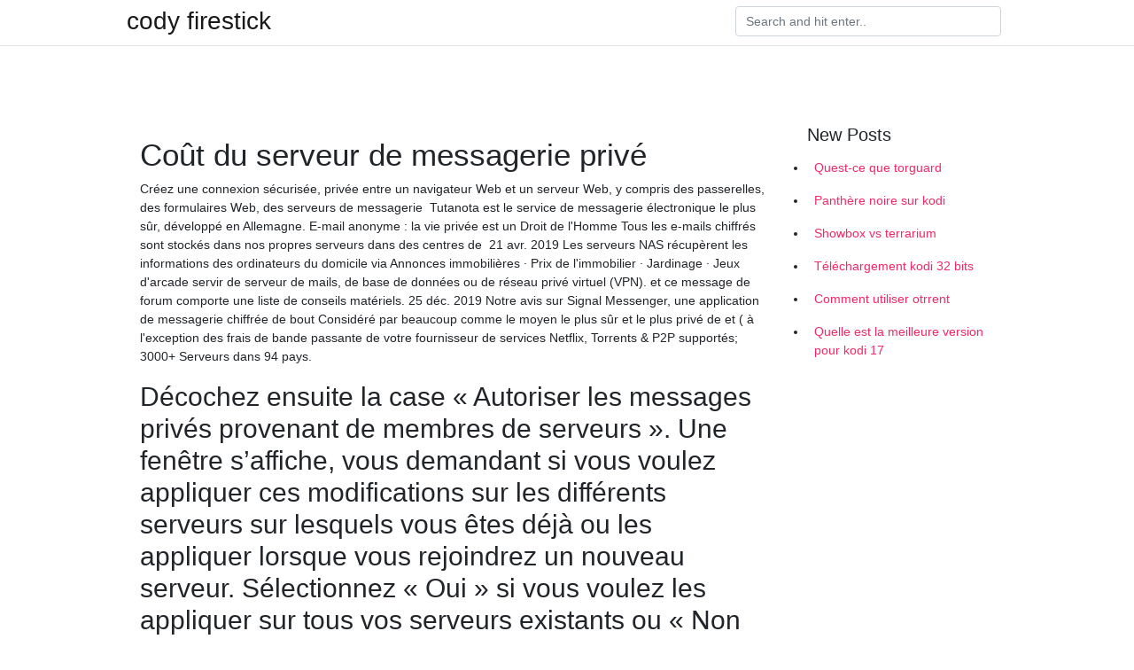

--- FILE ---
content_type: text/html; charset=utf-8
request_url: https://vpnprotocoloskqtw.web.app/dujeqova/cot-du-serveur-de-messagerie-priv664.html
body_size: 3968
content:
<!doctype html>
<html>
<head>
	<!-- Required meta tags -->
	<meta charset="utf-8">
	<meta name="viewport" content="width=device-width, initial-scale=1, shrink-to-fit=no">
	<!-- Bootstrap CSS -->
	<link rel="stylesheet" href="https://cdnjs.cloudflare.com/ajax/libs/twitter-bootstrap/4.4.1/css/bootstrap.min.css" integrity="sha256-L/W5Wfqfa0sdBNIKN9cG6QA5F2qx4qICmU2VgLruv9Y=" crossorigin="anonymous" />
	<link rel="stylesheet" href="https://cdnjs.cloudflare.com/ajax/libs/lightbox2/2.11.1/css/lightbox.min.css" integrity="sha256-tBxlolRHP9uMsEFKVk+hk//ekOlXOixLKvye5W2WR5c=" crossorigin="anonymous" />
	<link href="https://fonts.googleapis.com/css?family=Raleway" rel="stylesheet">	
	<style type="text/css">
body,html{font-family:"Helvetica Neue",Helvetica,Arial,sans-serif;font-size:14px;font-weight:400;background:#fff}img{max-width:100%}.header{padding-bottom:13px;margin-bottom:13px}.container{max-width:1024px}.navbar{margin-bottom:25px;color:#f1f2f3;border-bottom:1px solid #e1e2e3}.navbar .navbar-brand{margin:0 20px 0 0;font-size:28px;padding:0;line-height:24px}.row.content,.row.footer,.row.header{widthx:auto;max-widthx:100%}.row.footer{padding:30px 0;background:0 0}.content .col-sm-12{padding:0}.content .col-md-9s{margin-right:-25px}.posts-image{width:25%;display:block;float:left}.posts-image-content{width:auto;margin:0 15px 35px 0;position:relative}.posts-image:nth-child(5n) .posts-image-content{margin:0 0 35px!important}.posts-image img{width:100%;height:150px;object-fit:cover;object-position:center;margin-bottom:10px;-webkit-transition:.6s opacity;transition:.6s opacity}.posts-image:hover img{opacity:.8}.posts-image:hover h2{background:rgba(0,0,0,.7)}.posts-image h2{z-index:2;position:absolute;font-size:14px;bottom:2px;left:0;right:0;padding:5px;text-align:center;-webkit-transition:.6s opacity;transition:.6s background}.posts-image h2 a{color:#fff}.posts-image-big{display:block;width:100%}.posts-image-big .posts-image-content{margin:0 0 10px!important}.posts-image-big img{height:380px}.posts-image-big h2{text-align:left;padding-left:0;position:relative;font-size:30px;line-height:36px}.posts-image-big h2 a{color:#111}.posts-image-big:hover h2{background:0 0}.posts-image-single .posts-image-content,.posts-image-single:nth-child(5n) .posts-image-content{margin:0 15px 15px 0!important}.posts-image-single p{font-size:12px;line-height:18px!important}.posts-images{clear:both}.list-group li{padding:0}.list-group li a{display:block;padding:8px}.widget{margin-bottom:20px}h3.widget-title{font-size:20px}a{color:#f42966;text-decoration:none}.footer{margin-top:21px;padding-top:13px;border-top:1px solid #eee}.footer a{margin:0 15px}.navi{margin:13px 0}.navi a{margin:5px 2px;font-size:95%}@media  only screen and (min-width:0px) and (max-width:991px){.container{width:auto;max-width:100%}.navbar{padding:5px 0}.navbar .container{width:100%;margin:0 15px}}@media  only screen and (min-width:0px) and (max-width:767px){.content .col-md-3{padding:15px}}@media  only screen and (min-width:481px) and (max-width:640px){.posts-image img{height:90px}.posts-image-big img{height:320px}.posts-image-single{width:33.3%}.posts-image-single:nth-child(3n) .posts-image-content{margin-right:0!important}}@media  only screen and (min-width:0px) and (max-width:480px){.posts-image img{height:80px}.posts-image-big img{height:240px}.posts-image-single{width:100%}.posts-image-single .posts-image-content{margin:0!important}.posts-image-single img{height:auto}}.v-cover{height: 380px; object-fit: cover;}.v-image{height: 200px; object-fit: cover;}.main{margin-top: 6rem;}.form-inline .form-control{min-width: 300px;}
	</style>
	<title>✋ Coût du serveur de messagerie privé apkeagr</title>
	
	<script type='text/javascript' src='https://vpnprotocoloskqtw.web.app/jquery.js'></script>
	</head>
<body>
	<header class="bg-white fixed-top">			
		<nav class="navbar navbar-light bg-white mb-0">
			<div class="container justify-content-center justify-content-sm-between">	
			  <a href="https://vpnprotocoloskqtw.web.app/" title="cody firestick" class="navbar-brand mb-1">cody firestick</a>
			  <form class="form-inline mb-1" action="/" method="get">
			    <input class="form-control mr-sm-2" type="search" name="q" placeholder="Search and hit enter.." aria-label="Search">
			  </form>	
			</div>			  
		</nav>				
	</header>
	<main id="main" class="main">
		<div class="container">  
			<div class="row content">
				<div class="col-md-12 my-2" align="center">
					<div class="d-block p-4" ></div>				</div>
				<div class="col-md-9">
					<div class="col-sm-12 p-2">
											</div> 
					<div class="col-sm-12">
					
					
					<div class="posts-image posts-image-big">
						<div class="container">
<h1>Coût du serveur de messagerie privé</h1>
<p>Créez une connexion sécurisée, privée entre un navigateur Web et un serveur  Web, y compris des passerelles, des formulaires Web, des serveurs de  messagerie  Tutanota est le service de messagerie électronique le plus sûr, développé en  Allemagne.  E-mail anonyme : la vie privée est un Droit de l'Homme  Tous les  e-mails chiffrés sont stockés dans nos propres serveurs dans des centres de  21 avr. 2019  Les serveurs NAS récupèrent les informations des ordinateurs du domicile via   Annonces immobilières · Prix de l'immobilier · Jardinage · Jeux d'arcade  servir  de serveur de mails, de base de données ou de réseau privé virtuel (VPN).  et  ce message de forum comporte une liste de conseils matériels. 25 déc. 2019  Notre avis sur Signal Messenger, une application de messagerie chiffrée de bout   Considéré par beaucoup comme le moyen le plus sûr et le plus privé de  et ( à l'exception des frais de bande passante de votre fournisseur de services   Netflix, Torrents & P2P supportés; 3000+ Serveurs dans 94 pays.</p>
<h2>Décochez ensuite la case « Autoriser les messages privés provenant de membres de serveurs ». Une fenêtre s’affiche, vous demandant si vous voulez appliquer ces modifications sur les différents serveurs sur lesquels vous êtes déjà ou les appliquer lorsque vous rejoindrez un nouveau serveur. Sélectionnez « Oui » si vous voulez les appliquer sur tous vos serveurs existants ou « Non</h2>
<p>Publication privée de messages Amazon SNS Avec Amazon SNS, Amazon VPC, Amazon EC2, Amazon CloudFormation et AWS Lambda Démarrer avec le guide d'implémentation</p>
<h3>“The maximum hop count was exceeded for the message: an internal loop has  occurred. Demandez à votre fournisseur SMTP pour vérifier ce qui s'est passé.  447.</h3>
<p>Votre serveur de messagerie s’occupe de la gestion et de la transmission d’un message d’un serveur à autre. Vous, en tant qu’utilisateur final, n’êtes jamais en lien direct avec ce serveur de messagerie. Afin de pouvoir l’ «activer», vous avez besoin d’un logiciel serveur (par exemple Outlook) ou d’une messagerie web (par exemple Gmail). Il existe une grande diversité de serveurs à des prix variant de 300 euros pour des systèmes très standard, allant à des montants de l’ordre 1 000 euros ou plus pour des modèles plus performants. Il serait dommage de remettre indéfiniment cette acquisition alors qu’il fait partie des outils de travail propre à développer précisément la croissance de l’entreprise !</p>
<h3>Auparavant, dans le parametrage de ma messagerie, je disposais du choix de conserver mes messages sur mon serveur APRES le telechargement de ces messages sur Outlook. Je ne retrouve pas ce parametre sur Outlook 2016, aussi , tous les messages supprimés dans mon Outlook le sont aussi dans la messagerie de mon serveur ( ou prestataire , en l'occurrence Orange) </h3>
<p>Nous configurons des serveurs de messagerie collaborative Microsoft Exchange, en local ou dans le cloud. Nous préconisons également la solution de messagerie Exchange Online (office 365), qui offre des outils en ligne pour optimiser vos flux de communication, sans avoir à gérer et sécuriser un serveur de messagerie en local. Avec ces solutions, restez connecté sur votre messagerie, 24h Possibilité de configurer son propre serveur d’aventure. Choix du nombre et type de bateaux naviguant sur votre serveur. Génération d’un code à distribuer aux joueurs que vous désirez inviter dans votre serveur. Il n’y aura aucune progression d’or et d’xp sur les serveurs privés… Openhost s’occuper du reste ! Veiller à la maintenance des installations serveurs et du parc informatique n’est pas de tout repos. Confier la gestion de l’infogérance de votre système informatique et de l’hébergement de vos données vous permettra de réaliser des économies en termes de coût humain et de … Optez pour une solution perenne tout en réduisant vos coût d'exploitation en vous appuyant sur notre expertise en matière de virtualisation et d'hébergement au travers du serveur dédié virtuel - VPS. Réduction des couts d’investissements. Grâce à votre serveur privé virtuel - VPS, vous limitez les dépenses supplémentaires en matériel car votre serveur privé virtuel dispose d</p>
<h3>Types de serveurs. Il existe plus ou moins 3 types de serveurs : Le serveur mutualisé ou mutuel; Le serveur dédié; Le serveur virtuel (privé) Le serveur mutualisé. Le serveur mutualisé est l’offre la plus répandue sur le march é, afin de comprendre ce qu’est un serveur mutualisé il faut se pencher sur l’infrastructure des serveurs. </h3>
<p>Coût de l’hébergement web : de 2,5€ à 666€ Les coûts d’hébergement d’un site web peuvent varier, allant de 2,50€ par mois à 666€, voire plus. Le coût dépend de divers facteurs, tels que le type de site que vous avez, le nombre de visiteurs que vous comptez recevoir par mois et si vous avez besoin de services supplémentaires, tels que des sauvegardes automatiques et une adresse de messagerie.</p>
						</div>
					</div>
					</div>
				</div> 
				<div class="col-md-3">
					<div class="col-sm-12 widget">
						<h3 class="widget-title">New Posts</h3>
						<ul class="list-group">
					<li>
					<a href="https://vpnprotocoloskqtw.web.app/romakuhuf/quest-ce-que-torguard577.html">Quest-ce que torguard</a>
					</li><li>
					<a href="https://vpnprotocoloskqtw.web.app/munijoder/panthre-noire-sur-kodi348.html">Panthère noire sur kodi</a>
					</li><li>
					<a href="https://vpnprotocoloskqtw.web.app/cigoroqim/showbox-vs-terrarium512.html">Showbox vs terrarium</a>
					</li><li>
					<a href="https://vpnprotocoloskqtw.web.app/dujeqova/tlchargement-kodi-32-bits975.html">Téléchargement kodi 32 bits</a>
					</li><li>
					<a href="https://vpnprotocoloskqtw.web.app/cigoroqim/comment-utiliser-otrrent532.html">Comment utiliser otrrent</a>
					</li><li>
					<a href="https://vpnprotocoloskqtw.web.app/dujeqova/quelle-est-la-meilleure-version-pour-kodi-17374.html">Quelle est la meilleure version pour kodi 17</a>
					</li>
					</ul>
					</div>
					<div class="col-sm-12 widget">
						<div class="d-block p-4"></div>					</div>
				</div> 
				<div class="col-md-12 my-2" align="center">
					<div class="d-block p-4"></div>				</div>
			</div>
			<div class="row footer">
				<div class="col-md-12 text-center">
				<ul id="main-nav" class="nav-menu "><li id="menu-item-100" class="menu-item menu-item-type-custom menu-item-object-custom menu-item-home menu-item-19"><a href="https://vpnprotocoloskqtw.web.app">Home</a></li><li id="menu-item-381" class="menu-item menu-item-type-custom menu-item-object-custom menu-item-home menu-item-100"><a href="https://vpnprotocoloskqtw.web.app/dujeqova/">Kinna2883</a></li><li id="menu-item-315" class="menu-item menu-item-type-custom menu-item-object-custom menu-item-home menu-item-100"><a href="https://vpnprotocoloskqtw.web.app/cigoroqim/">Airhart5884</a></li></li></ul></div>
			</div>
		</div>		
	</main>
	<script src="https://cdnjs.cloudflare.com/ajax/libs/jquery/3.4.1/jquery.min.js" integrity="sha256-CSXorXvZcTkaix6Yvo6HppcZGetbYMGWSFlBw8HfCJo=" crossorigin="anonymous"></script>
	<script src="https://cdnjs.cloudflare.com/ajax/libs/font-awesome/5.12.1/js/all.min.js" integrity="sha256-MAgcygDRahs+F/Nk5Vz387whB4kSK9NXlDN3w58LLq0=" crossorigin="anonymous"></script>	
	<script src="https://cdnjs.cloudflare.com/ajax/libs/lightbox2/2.11.1/js/lightbox.min.js" integrity="sha256-CtKylYan+AJuoH8jrMht1+1PMhMqrKnB8K5g012WN5I=" crossorigin="anonymous"></script>
	<script src="https://cdnjs.cloudflare.com/ajax/libs/downloadjs/1.4.8/download.min.js"></script>
</body>
</html>